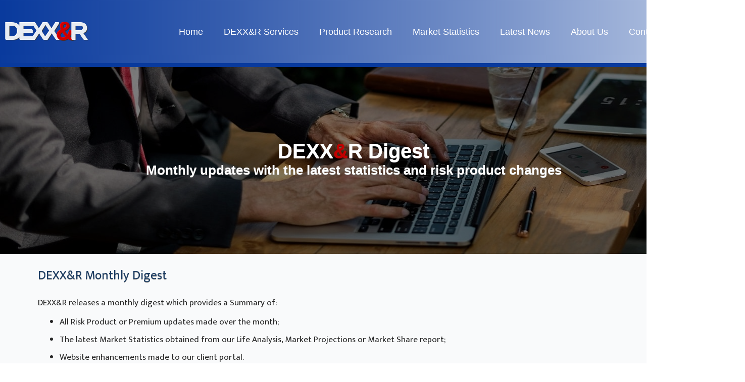

--- FILE ---
content_type: text/html
request_url: http://dexxr.com.au/site/Digest.asp
body_size: 12696
content:


<script type="text/javascript">
// Popup window code
function newPopup(url) {
	popupWindow = window.open(
		url,'popUpWindow','height=700,width=800,left=10,top=10,resizable=yes,scrollbars=yes,toolbar=yes,menubar=no,location=no,directories=no,status=yes')
}
</script>
<script src="https://kit.fontawesome.com/2de2f15831.js"></script>
<script type="text/javascript"> (function() { var css = document.createElement('link'); css.href = 'https://use.fontawesome.com/releases/v5.1.0/css/all.css'; css.rel = 'stylesheet'; css.type = 'text/css'; document.getElementsByTagName('head')[0].appendChild(css); })(); </script>

<!DOCTYPE HTML PUBLIC "-//W3C//DTD HTML 4.01 Transitional//EN">
<html>
<head>
<title>DEXX&amp;R data expertise &amp; research</title>
<meta http-equiv="Content-Type" content="text/html; charset=iso-8859-1">
<meta name="viewport" content="width=device-width, initial-scale=1.0" /> 


<style type="text/css">
.dropcontent{
	width: 520px;
	border: 1px solid black;
	background-color: #E1F2FB;
	display: block;
}

.widthtd{
width:90px;
} 
</style>

<style type="text/css">

</style>

<link rel="STYLESHEET" type="text/css" href="../css/digest/digest.css">


</head>
<body leftmargin="0" topmargin="0"  marginheight="0" marginwidth="0">
<!-- This section is for small screens -->
<!--<div class="toggle-btn" onclick="toggleSidebar()">
		<span></span>
		<span></span>
		<span></span>
	</div>
<div class="menu-label">Menu</div>
<div id="sidebar">
	
	<ul>
				<li><a href="">Home</a></li>
				<li>DEXX&amp;R Services&nbsp;&nbsp;<i class="fas fa-angle-right"></i>
					<ul>
					<li><a href="">Adviser Web Tools</a></li>
					<li><a href="">Life Company Services</a></li>
					</ul>
				</li>
			
				<li>Product Research&nbsp;&nbsp;<i class="fas fa-angle-right"></i>
					<ul>
					<li><a href="">Individual &amp; Super Risk</a></li>
					<li><a href="">Super &amp; Investment</a></li>
					</ul>
				</li>
			
				<li>Market Statistics&nbsp;&nbsp;<i class="fas fa-angle-right"></i>
					<ul>
					<li><a href="">Market Projections</a></li>
					<li><a href="">Market Share</a></li>
					<li><a href="">Life Analysis</a></li>
					</ul>
				</li>
				<li>Latest News&nbsp;&nbsp;<i class="fas fa-angle-right"></i>
					<ul>
					<li><a href="">Press Releases</a></li>
					<li><a href="">DEXX&amp;R Digests</a></li>
					</ul>
				</li>
				<li>About Us&nbsp;&nbsp;<i class="fas fa-angle-right"></i>
					<ul>
					<li><a href="">Corporate Profile</a></li>
					<li><a href="">Follow us on Twitter</a></li>
					</ul>
				</li>
				<li><a href="">Contact Us</a></li>
			</ul>
</div>
-->			
			
<div class="gridcontainer">
	<div id="1">	
	
		<div class="bannergrid">
			<div>
			<p>&nbsp;&nbsp;<font class="tophead">DEXX</font><font class="topheadred">&amp;</font><font class="tophead">R</font></p>
			
			</div>
			
			
			
			<div>
					
						
			<nav class="hide">
				
			<ul>
				<li><a href="../index.asp">Home</a></li>
				<li><a href="">DEXX&amp;R Services</a>
					<ul>
					<li><a href="./webtools.asp">Adviser Research Tools</a></li>
					<li><a href="./Lifecomp.asp">Life Company Services</a></li>
					</ul>
				</li>
			
				<li><a href="">Product Research</a>
					<ul>
					<li><a href="./Risk.asp">Individual &amp; Super Risk</a></li>
					<li><a href="./Super.asp">Super &amp; Investment</a></li>
					</ul>
				</li>
			
				<li><a href="">Market Statistics</a>
					<ul>
					<li><a href="./Projections.asp">Market Projections</a></li>
					<li><a href="./Marketshare.asp">Market Share</a></li>
					<li><a href="./Lifeanalysis.asp">Life Analysis</a></li>
					</ul>
				</li>
				<li><a href="">Latest News</a>
					<ul>
					<li><a href="./PressReleases.asp">Press Releases</a></li>
					<li><a href="./Digest.asp">DEXX&amp;R Digests</a></li>
					</ul>
				</li>
				<li><a href="">About Us</a>
					<ul>
					<li><a href="./Corporate Profile.asp">Corporate Profile</a></li>
					<li><a href="https://twitter.com/DEXXR_eDEXX">Follow us on <img width=70 border=0 src="../site/twitter/logo_twitter.png"></a></li>
					</ul>
				</li>
				<li><a href="./ContactDetails.asp">Contact Us</a></li>
			</ul>
			
		</div>
	</div>
	</div>
	<div id="2">
	</div>
	
	
	<div id="3">

		<div class="backgroundimg"><div class="pic-overlay">
			<br>
			<br>
			<br>
			<br>
			<br>
			<br>
			<br>
			<br>
		

			<p class="logo">DEXX<font class="logored">&amp;</font>R Digest</p>
			<p class="logosmall">Monthly updates with the latest statistics and risk product changes</p>
			
			
		</div>
		</div>
		</div>
		


<div id="4">
	<div class="digestgrid">

		<div class="digestord">
		<p class="digesthead">DEXX&R Monthly Digest</p>
		<p>DEXX&R releases a monthly digest which provides a Summary of:</p>
			<ul>
			<li>All Risk Product or Premium updates made over the month;</li>
			<li>The latest Market Statistics obtained from our Life Analysis, Market Projections or Market Share report;</li>
			<li>Website enhancements made to our client portal.</li>
			</ul>
			When there are no Risk or Market Statistics updates during the month, the digest will not be released.
			<br>
			The Digest is publicly available and can be found here. If you would like receive the monthly digest, Please subscribe below:</p>
			<br>
				<div class="subscribegrid">
					<div class="inputwithIcon">
						<input type="text"  class="forminput" placeholder="*First Name" aria-label="First Name">
						<i class="fa fa-user  fa-fw" aria-hidden="true"></i>
					</div>
					<div class="inputwithIcon">
						<input type="text"  class="forminput" placeholder="*Last Name" aria-label="Last Name">
						<i class="fa fa-user  fa-fw" aria-hidden="true"></i>
					</div>
					<div class="inputwithIcon">
						<input type="text"  class="forminput" placeholder="*Email" aria-label="Email">
						<i class="fa fa-envelope  fa-fw" aria-hidden="true"></i>
					</div>
					<div class="inputwithIcon">
						<input type="text"  class="forminput" placeholder="*Company" aria-label="Company">
						<i class="fa fa-briefcase  fa-fw" aria-hidden="true"></i>
					</div>
					<div>
						<input class="Subscribebttn" type="submit" name="sendemail" id="sendemail" value="Subscribe">
					</div>
				</div>	
			

		</div>
		<div>
		<p class= "year">2024</p>
		</div>
		<div>
		<p><a class="digestsub" href="JavaScript:newPopup('./digest/DEXX&RDigest_2024Dec.html');"><b>December Monthly Update - </b> Risk Updates (Released January 2025)</a></p>
		<p><a class="digestsub" href="JavaScript:newPopup('./digest/DEXX&RDigest_2024OctLA&MS.html');"><b>October Monthly Update - </b> Risk Updates, Life Analysis & Market Share Statistics (Released November 2024)</a></p>
		<p><a class="digestsub" href="JavaScript:newPopup('./digest/DEXX&RDigest_2024Sep.html');"><b>September Monthly Update - </b> Risk Updates (Released October 2024)</a></p>
		<p><a class="digestsub" href="JavaScript:newPopup('./digest/DEXX&RDigest_2024JulLA&MS.html');"><b>July Monthly Update - </b> Risk Updates, Life Analysis & Market Share Statistics (Released August 2024)</a></p>
		<p><a class="digestsub" href="JavaScript:newPopup('./digest/DEXX&RDigest_2024Jun.html');"><b>June Monthly Update - </b> Risk Updates (Released July 2024)</a></p>
		<p><a class="digestsub" href="JavaScript:newPopup('./digest/DEXX&RDigest_2024May.html');"><b>May Monthly Update - </b> Risk Updates (Released June 2024)</a></p>
		<p><a class="digestsub" href="JavaScript:newPopup('./digest/DEXX&RDigest_2024AprLA&MS.html');"><b>April Monthly Update - </b> Risk Updates, Life Analysis & Market Share Statistics (Released May 2024)</a></p>
		<p><a class="digestsub" href="JavaScript:newPopup('./digest/DEXX&RDigest_2024Feb.html');"><b>February Monthly Update - </b> Risk Updates (Released March 2024)</a></p>
		<p><a class="digestsub" href="JavaScript:newPopup('./digest/DEXX&RDigest_2024Jan.html');"><b>January Monthly Update - </b> Risk Updates (Released February 2024)</a></p>

		</div>
		<div>
		<p class= "year">2023</p>
		</div>
		
		<div>
		<p><a class="digestsub" href="JavaScript:newPopup('./digest/DEXX&RDigest_2023DecLA&MS.html');"><b>December Monthly Update - </b> Life Analysis & Market Share Statistics (Released February 2024)</a></p>
		<p><a class="digestsub" href="JavaScript:newPopup('./digest/DEXX&RDigest_2023Nov.html');"><b>November Monthly Update - </b> Risk Updates & Group Rate Changes (Released December 2023)</a></p>
		<p><a class="digestsub" href="JavaScript:newPopup('./digest/DEXX&RDigest_2023Oct.html');"><b>October Monthly Update - </b> Risk Updates & Group Rate Changes (Released November 2023)</a></p>
		<p><a class="digestsub" href="JavaScript:newPopup('./digest/DEXX&RDigest_2023SepLA&MS.html');"><b>September Monthly Update - </b> Risk Updates, Life Analysis & Market Share Statistics (Released October 2023)</a></p>
		<p><a class="digestsub" href="JavaScript:newPopup('./digest/DEXX&RDigest_2023July.html');"><b>July Monthly Update - </b> Risk Updates & Group Rate Changes (Released August 2023)</a></p>
		<p><a class="digestsub" href="JavaScript:newPopup('./digest/DEXX&RDigest_2023JunLA&MS.html');"><b>March Monthly Update - </b> Life Analysis & Market Share Statistics (Released June 2023)</a></p>
		</div>
		
		<div>
		<p class= "year">2022</p>
		</div>
		<div>

		<p><a class="digestsub" href="JavaScript:newPopup('./digest/DEXX&RDigest_2023MarLA&MS.html');"><b>December Monthly Update - </b> Life Analysis & Market Share Statistics (Released March 2023)</a></p>
		<p><a class="digestsub" href="JavaScript:newPopup('./digest/DEXX&RDigest_2022DecLA&MS.html');"><b>September Monthly Update - </b> Life Analysis & Market Share Statistics (Released December 2022)</a></p>
		<p><a class="digestsub" href="JavaScript:newPopup('./digest/DEXX&RDigest_2022SepLA&MS.html');"><b>June Monthly Update - </b> Life Analysis & Market Share Statistics (Released September 2022)</a></p>
		<p><a class="digestsub" href="JavaScript:newPopup('./digest/DEXX&RDigest_2022JunLA&MS.html');"><b>March Monthly Update - </b> Life Analysis & Market Share Statistics (Released June 2022)</a></p>
		</div>
		
		
		
		
	</div>
</div>
<div id="5">
		<div class="aboutusgrid">
			<div>
			<p> <font class="aboutus">DEXX<font class="aboutusred">&amp;</font>R</font></p>
			<br><p class="aboutusord">DEXX&amp;R is a leading Australian Research Company operating in Superannuation, Funds Management and Life Insurance Industries since 1989. DEXX&amp;R provides innovative research services for the Australian Financial Services Industry. Our objective is to provide detailed and accurate research covering all available products in each market segment. We provide comprehensive data and research to better help individuals and organisations make sound decisions. </p>
			</div>
			
			<div class="pages1">
			<p class="pages"><b>Links</b></p>
			<ul>
				<li><a href="../index.asp"><i class="fas fa-angle-right"></i>&nbsp;&nbsp;Home</a></li>
				<li><a href="./webtools.asp"><i class="fas fa-angle-right"></i>&nbsp;&nbsp;Adviser Research Tools</a></li>
				<li><a href="./Lifecomp.asp"><i class="fas fa-angle-right"></i>&nbsp;&nbsp;Life Company Services</a></li>
				<li><a href="./Risk.asp"><i class="fas fa-angle-right"></i>&nbsp;&nbsp;Individual &amp; Super Risk</a></li>
				<li><a href="./Super.asp"><i class="fas fa-angle-right"></i>&nbsp;&nbsp;Super and Investment</a></li>
				<li><a href="./Digest.asp"><i class="fas fa-angle-right"></i>&nbsp;&nbsp;DEXX&amp;R Digest</a></li>
			</ul>
			</div>
			
			<div class="pages2">
			<font class="pages" ><b>Links</b></font>
			<ul>
				<li><a href="./Marketshare.asp"><i class="fas fa-angle-right"></i>&nbsp;&nbsp;Market Share</a></li>
				<li><a href="./Lifeanalysis.asp"><i class="fas fa-angle-right"></i>&nbsp;&nbsp;Life Analysis</a></li>
				<li><a href="./Projections.asp"><i class="fas fa-angle-right"></i>&nbsp;&nbsp;Projections Report</a></li>
				<li><a href="./PressReleases.asp"><i class="fas fa-angle-right"></i>&nbsp;&nbsp;Latest News</a></li>
				<li><a href="./ContactDetails.asp"><i class="fas fa-angle-right"></i>&nbsp;&nbsp;Contact Us</a></li>
				<li><a href="https://twitter.com/DEXXR_eDEXX"><i class="fas fa-angle-right"></i>&nbsp;&nbsp;Follow Us on &nbsp;<img width=75 border=0 src="../site/twitter/logo_twitter.png"></a></li>
			</ul>
			</div>
		</div>
	</div>	
<div id="6"><font face="Arial"><small>Copyright © 1989 - 2026 DEXXR. All rights reserved.</small></font></div>
</div>	
</BODY>
</HTML>


--- FILE ---
content_type: text/css
request_url: http://dexxr.com.au/css/digest/digest.css
body_size: 10156
content:
@import url('https://fonts.googleapis.com/css?family=Playfair+Display|poppins|Mukta|PT+Sans|Roboto&display=swap');
html { overflow: -moz-scrollbars-vertical; }
html { overflow-x: auto; }
html { overflow-y: scroll;}

p {margin: 0px; padding:0px; font-kerning: auto;}
.ul {
list-style-type:circle;
}
input[type=text]{
  	 margin:5px;
	 padding: 10px;
	 box-sizing: border-box;
	
}
input[type=text]:focus {
box-shadow: 0 0 3px 0 darkblue;
box-sizing: border-box;
  
}

.hide{
	display:block;
}
.hamburger{
	display:none;
}
.menu-label{
	display:none;
}
.toggle-btn{
display:none;
}
.toggle-btn span{
display:none;
}

.gridcontainer{
	display:grid;
	grid-template-columns: 1fr 2fr 1fr;
	grid-template-rows: auto ;
	min-width: 1400px;
	background:#ebeef2;
	}
.gridcontainer > div{
	position:relative;
	background:transparent;
	z-index:0;

	}
.gridcontainer > div:nth-child(1){
	display:grid;
	height:125px;
	grid-column:1/4;
	align-items:center;
	background: linear-gradient(to right,  #093a9d , #385faf , #728ec7 , #b6c5e2 );
	z-index:10;
	}
/*nth-child(1) is top banner*/
.gridcontainer > div:nth-child(2){
	display:grid;
	height:8px;
	max-height:8px;
	grid-column:1/4;
	background: #093a9d;
	z-index:5;
}

/*nth-child(2) is blue line under top banner*/
.gridcontainer > div:nth-child(3){
	display:grid;
	grid-column:1/4;
	Height:370px;
	background: #093a9d;
}
/*nth-child(3) is Background pic*/
.gridcontainer > div:nth-child(4){
	display:grid;
	grid-column:1/4;
	background:#f9fafb;
	Justify-items:center;
}
/*nth-child(4) Digest Section*/
.gridcontainer > div:nth-child(5){
	display:grid;
	grid-column:1/4;
	width:100%;
	height:auto;
	margin:auto;
	background:#302f2c;
}
/*nth-child(4) About us section*/
.gridcontainer > div:nth-child(6){
	display:grid;
	grid-column:1/4;
	background:#302f2c;
	Height:30px;
	padding-top:30px;
	align-items:center;
	justify-items:center;
	color:white;
}
/*nth-child(5) is copywrite section*/
.bannergrid{
	display:grid;
	grid-template-columns: 1fr 6fr;
	grid-template-rows: auto;
	grid-column-gap:3em;
}
.bannergrid > div{
	position:relative;
	z-index:0;
	width:100%;
}
.bannergrid > div:nth-child(2){
	justify-self:end;
}
/*moves menu to right of page*/
.tophead, .tophead a:visited, .tophead a:link, .tophead a:hover{
	FONT-WEIGHT: 900; 
	FONT-SIZE: 50px; 
	COLOR: #E8ECF2; 
	FONT-FAMILY: Verdana, Arial, Helvetica, sans-serif; 
	TEXT-DECORATION: none; 
	letter-spacing: -8px; 
	text-shadow: -1px -1px white, 1px 1px #333;
	text-align:left;
	}
.topheadred, .topheadred a:visited, .topheadred a:link, .topheadred a:hover{
	FONT-WEIGHT: 900; 
	FONT-SIZE: 50px; 
	COLOR: #CC0000; 
	FONT-FAMILY: Verdana, Arial, Helvetica, sans-serif; 
	TEXT-DECORATION: none; 
	letter-spacing: -8px; 
	text-shadow: -1px -1px #FF0000, 1px 1px #333;
	}

nav{
	
	heigh:60px;
	box-shadow: 0 10px 15px rgba(0,0,0,0.1);

}
nav ul{
	padding:0;
	margin: 0;
	float:right;
	margin-right:40px;
	
}
nav ul li{
	position:relative;
	list-style:none;
	display: inline-block;
	padding-right:15px;
	z-index:2;
}
nav ul li a{
	display:block;
	padding: 0 11px;
	color:white;
	text-decoration:none;
	line-height:60px;
	font-size:18px;
	FONT-FAMILY: poppins, Verdana, Arial, Helvetica, sans-serif; 
}
nav ul li a:hover{
	color:#003366;
}
nav ul ul{
	position:absolute;
	top:60px;
	border-radius:10px;
	background:#003366;
	display:none;
}
nav ul li:hover > ul{
	display: block;
}
nav ul ul li{
		width:200px;
		float:none;
		display:list-item;
		position:relative;
}
nav ul ul li a{
	font-size:15px;
	font-weight:500;
	FONT-FAMILY:poppins, Verdana, Arial, Helvetica, sans-serif; 
}
nav ul ul li a:hover{
	background:#edf0f8;
	display: block;
	border-radius:10px;

}

nav ul ul li:hover{
		background:#edf0f8;
		border-radius:10px;
}
.backgroundimg{
	position:relative;
	max-width:100%;
	Height:370px;
	background-image:url(/site/digest/images/digest.jpg);
	background-size:cover;
	text-align:center;
	}
.pic-overlay{
	z-index:1;
	position:absolute;
	background-color:rgba(0,0,0,0.5);
	top:0;
	bottom:0;
	height:100%;
	Width:100%;
	box-shadow: 0 1px 6px rgba(0, 0, 0, 0.12), 0 1px 4px rgba(0, 0, 0, 0.24);
	}
.Headinggrid{
	display:grid;
	max-width:1350px;
	width:1350px;
	height:370px;
	grid-template-columns: 1fr ;
	grid-template-rows: 1fr 1fr ;
	justify-items:center;
	align-items:center;
}
.Headinggrid > div:nth-child(1){
	position:relative;
	display:grid;
}

.logo{
	color:White;
	text-align:center;
	font-size:40px;
	FONT-FAMILY: Poppins, sans-serif;
	font-weight:600;
	text-shadow: 0 1px #e6e6e6;
}	
.logored{
	color:#c00000;
	font-size:40px;
	FONT-FAMILY: Poppins, sans-serif;
	font-weight:600;
	text-shadow: 0 1px;
}	
.logosmall{
	color:White;
	text-align:center;
	font-size:26px;
	FONT-FAMILY: Poppins, sans-serif; 
	font-weight:600;
	text-shadow: 0 1px #888888;

}	
.Digestgrid{
	display:grid;
	Width:1350px;
	grid-template-columns: 1fr 3fr;
	grid-template-rows: auto ;
	}
.Digestgrid > div{
	Padding-top:25px;
	Padding-bottom:40px;
	Padding-left:50px;
	Padding-right:50px;
}
.Digestgrid > div:nth-child(1){
	position:relative;
	display:grid;
	border-sizing:border-box;
	width:100%;
	grid-column:1/3;
}
.subscribegrid{
	display:grid;
	max-width:1100px;
	width:1100px;
	grid-template-columns: 1fr 1fr 1fr 1fr;
	grid-template-rows: 1fr 1fr ;
	justify-items:left;
	padding-top:20px;
}
.subscribegrid > div:nth-child(5){
	position:relative;
	display:grid;
	width:100%;
	grid-column:1/5;
}
.Subscribebttn{
	position:relative;
	left:455;
	top:20;
	border-radius:15px;
	background:#0e69d8;
	color:white;
	font-size:17px;
	FONT-FAMILY:poppins, Verdana, Arial, Helvetica, sans-serif; 
	width:150px;
	height:35px;
	padding: 2px;
	box-shadow: 0 2px 4px rgba(0, 0, 0, 0.6);	
	z-index:10;
	align-self:center;
	text-decoration: none;
	border:0;
}
.Subscribebttn p{
	position:absolute;
	top:55%;
	width:100%;
	transform:translateY(-60%);
}
.Subscribebttn:hover{
	background:	#3f90f3;
	cursor:pointer;
}
.forminput{
	FONT-FAMILY: poppins, sans-serif;
	color:black;
	font-size:12px;
	font-weight:800;
	letter-spacing:1.2px;
	border: 1px solid #b3b3b3;
	border-radius:2px;
	box-sizing: border-box;
	outline:none;
	width:235px;
}
.forminput::placeholder{
	opacity:0.65;
}
.forminput:focus::placeholder{
	opacity:1;
	color:#2e2eb8;
}
.inputwithicon input{
	padding-left:30px;
}
.inputwithIcon{
	position:relative;
}
.inputwithIcon i {
	position:absolute;
	left:0;
	top:8px;
	padding:9px 12px;
	color:#aaa;
}
.inputwithicon input:focus +i{
	color:#2e2eb8;
}
.year{
	color: #c00000;
	font-size:18px;
	FONT-FAMILY: Open sans, Verdana, Arial, Helvetica, sans-serif; 
	font-weight:600;
	line-height: 25px;
	text-align: Left;
	padding-left:5px;
	position:relative;
}
.year::after{
	content:"";
	position:Absolute;
	right:0;
	left:0;
	top:-20;
	bottom:0;
	height:1px;
	width: 500%;
	z-index:500;
	background:rgba(0,0,0,0.2);
}
.digestord{
	color: #262626;
	font-size:17px;
	FONT-FAMILY:Mukta, Verdana, Arial, Helvetica, sans-serif; 
	font-weight:500;
	line-height: 35px;
	text-align: Left;
	position:relative;
}
.digestord ul{
	Margin:3px;
}

.digestsub{
	color: #1f262e;
	font-size:15px;
	FONT-FAMILY:Open sans, Verdana, Arial, Helvetica, sans-serif; 
	font-weight:500;
	line-height: 35px;
	text-align: Left;
	Text-decoration:none;
}
.digestsub:hover{
	color: #c00000;
}
.digesthead{
	color:#1d3d63;
	text-align:Left;
	font-size:25px;
	FONT-FAMILY: Mukta, Verdana, Arial, Helvetica, sans-serif; 
	font-weight:400;
	text-shadow: 0 1px #888888;
	padding-bottom:20px;
}

.aboutusgrid{
	display:grid;
	grid-template-columns:2fr 1fr 1fr ;
	height:330px;
	text-align:left;
	border-sizing:border-box;
	max-width:1400px;
	height:auto;
	justify-self:center;
}
.aboutusgrid > div{
	margin-right:5px;
	padding-right:30px;
	padding-top:25px;
}
.aboutus{
	color:#f4f4f4;
	font-size:30px;
	FONT-FAMILY: poppins, Verdana, Arial, Helvetica, sans-serif; 
	font-weight:500;
	text-align: left;
	padding-left:20px;

}
.aboutusred{
	color:#c00000;
	font-size:30px;
	FONT-FAMILY: poppins, Verdana, Arial, Helvetica, sans-serif; 
	font-weight:500;
	text-align: left;
}
.aboutusord{
	color:#f4f4f4;
	font-size:14px;
	FONT-FAMILY: poppins, Verdana, Arial, Helvetica, sans-serif; 
	padding-right:90px;
	line-height: 28px;
	text-align: left;
	min-width:580px;
	padding-left:20px;
}
.pages1{
	color:#f4f4f4;
	font-size:15px;
	FONT-FAMILY: poppins, Verdana, Arial, Helvetica, sans-serif; 
	font-weight:500;
	line-height: 22px;
	text-align: left;
	padding-left:90px;
	max-width:280px;
	min-width:280px;
}
.pages2{
	color:#f4f4f4;
	font-size:15px;
	FONT-FAMILY: poppins, Verdana, Arial, Helvetica, sans-serif; 
	font-weight:500;
	line-height: 22px;
	text-align: left;
	padding-right:150px;
	max-width:280px;
	min-width:280px;
}
.pages1 ul{
	padding:0;
	margin: 0;
	margin-right:30px;
}
.pages1 ul li{
	position:relative;
	list-style:none;
	display: block;
	padding:5px;
	border-bottom:1px #8c8c8c solid;
}
.pages1 ul li a{
	display:block;
	color:#f4f4f4;
	text-decoration:none;
	line-height:30px;
	font-size:15px;
	FONT-FAMILY: poppins, Verdana, Arial, Helvetica, sans-serif; 
}
.pages1 ul li a:hover{
	color:#0e69d8;	
}
.pages2 ul{
	padding:0;
	margin: 0;
	margin-right:30px;	
}
.pages2 ul li{
	position:relative;
	list-style:none;
	display: block;
	padding:5px;
	border-bottom:1px #8c8c8c solid;
}
.pages2 ul li a{
	display:block;
	color:#f4f4f4;
	text-decoration:none;
	line-height:30px;
	font-size:15px;
	FONT-FAMILY: poppins, Verdana, Arial, Helvetica, sans-serif; 
}
.pages2 ul li a:hover{
	color:#0e69d8;
}
.pages{
	display:block;
	color:#f4f4f4;
	text-decoration:none;
	line-height:30px;
	font-size:15px;
	FONT-FAMILY: poppins, Verdana, Arial, Helvetica, sans-serif; 
}
